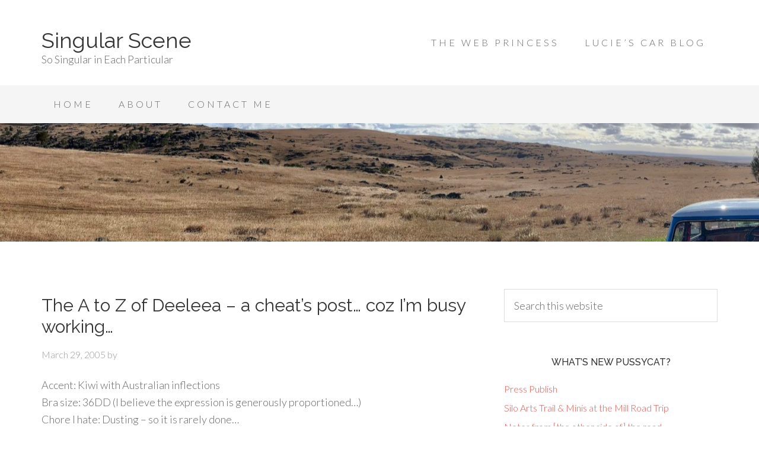

--- FILE ---
content_type: text/html; charset=UTF-8
request_url: https://deeleea.com/2005/03/29/the-a-to-z-of-deeleea-a-cheats-post-coz-im-busy-working/
body_size: 11149
content:
<!DOCTYPE html>
<html lang="en-US">
<head >
<meta charset="UTF-8" />
<meta name="viewport" content="width=device-width, initial-scale=1" />
<meta name='robots' content='index, follow, max-image-preview:large, max-snippet:-1, max-video-preview:-1' />

	<!-- This site is optimized with the Yoast SEO plugin v26.8 - https://yoast.com/product/yoast-seo-wordpress/ -->
	<title>The A to Z of Deeleea - a cheat&#039;s post... coz I&#039;m busy working... - Singular Scene</title>
	<link rel="canonical" href="https://deeleea.com/2005/03/29/the-a-to-z-of-deeleea-a-cheats-post-coz-im-busy-working/" />
	<meta property="og:locale" content="en_US" />
	<meta property="og:type" content="article" />
	<meta property="og:title" content="The A to Z of Deeleea - a cheat&#039;s post... coz I&#039;m busy working... - Singular Scene" />
	<meta property="og:description" content="Accent: Kiwi with Australian inflections Bra size: 36DD (I believe the expression is generously proportioned&#8230;) Chore I hate: Dusting &#8211; so it is rarely done&#8230; Dad&amp;apos;s name: Bob (short for Kate *nods to Blackadder*) Essential make-up: Foundation Favorite perfume: Coco Mademoiselle Gold or Silver: Always Gold Hometown: Cambridge, New Zealand Interesting fact: I have lived [&hellip;]" />
	<meta property="og:url" content="https://deeleea.com/2005/03/29/the-a-to-z-of-deeleea-a-cheats-post-coz-im-busy-working/" />
	<meta property="og:site_name" content="Singular Scene" />
	<meta property="article:published_time" content="2005-03-29T11:26:34+00:00" />
	<meta property="article:modified_time" content="2014-10-18T04:00:50+00:00" />
	<meta name="twitter:label1" content="Written by" />
	<meta name="twitter:data1" content="" />
	<meta name="twitter:label2" content="Est. reading time" />
	<meta name="twitter:data2" content="1 minute" />
	<script type="application/ld+json" class="yoast-schema-graph">{"@context":"https://schema.org","@graph":[{"@type":"Article","@id":"https://deeleea.com/2005/03/29/the-a-to-z-of-deeleea-a-cheats-post-coz-im-busy-working/#article","isPartOf":{"@id":"https://deeleea.com/2005/03/29/the-a-to-z-of-deeleea-a-cheats-post-coz-im-busy-working/"},"author":{"name":"","@id":""},"headline":"The A to Z of Deeleea &#8211; a cheat&#8217;s post&#8230; coz I&#8217;m busy working&#8230;","datePublished":"2005-03-29T11:26:34+00:00","dateModified":"2014-10-18T04:00:50+00:00","mainEntityOfPage":{"@id":"https://deeleea.com/2005/03/29/the-a-to-z-of-deeleea-a-cheats-post-coz-im-busy-working/"},"wordCount":224,"articleSection":{"1":"Wibsite"},"inLanguage":"en-US"},{"@type":"WebPage","@id":"https://deeleea.com/2005/03/29/the-a-to-z-of-deeleea-a-cheats-post-coz-im-busy-working/","url":"https://deeleea.com/2005/03/29/the-a-to-z-of-deeleea-a-cheats-post-coz-im-busy-working/","name":"The A to Z of Deeleea - a cheat's post... coz I'm busy working... - Singular Scene","isPartOf":{"@id":"https://deeleea.com/#website"},"datePublished":"2005-03-29T11:26:34+00:00","dateModified":"2014-10-18T04:00:50+00:00","author":{"@id":""},"breadcrumb":{"@id":"https://deeleea.com/2005/03/29/the-a-to-z-of-deeleea-a-cheats-post-coz-im-busy-working/#breadcrumb"},"inLanguage":"en-US","potentialAction":[{"@type":"ReadAction","target":["https://deeleea.com/2005/03/29/the-a-to-z-of-deeleea-a-cheats-post-coz-im-busy-working/"]}]},{"@type":"BreadcrumbList","@id":"https://deeleea.com/2005/03/29/the-a-to-z-of-deeleea-a-cheats-post-coz-im-busy-working/#breadcrumb","itemListElement":[{"@type":"ListItem","position":1,"name":"Home","item":"https://deeleea.com/"},{"@type":"ListItem","position":2,"name":"The A to Z of Deeleea &#8211; a cheat&#8217;s post&#8230; coz I&#8217;m busy working&#8230;"}]},{"@type":"WebSite","@id":"https://deeleea.com/#website","url":"https://deeleea.com/","name":"Singular Scene","description":"So Singular in Each Particular","potentialAction":[{"@type":"SearchAction","target":{"@type":"EntryPoint","urlTemplate":"https://deeleea.com/?s={search_term_string}"},"query-input":{"@type":"PropertyValueSpecification","valueRequired":true,"valueName":"search_term_string"}}],"inLanguage":"en-US"},{"@type":"Person","@id":"","url":"https://deeleea.com/author/"}]}</script>
	<!-- / Yoast SEO plugin. -->


<link rel='dns-prefetch' href='//secure.gravatar.com' />
<link rel='dns-prefetch' href='//fonts.googleapis.com' />
<link rel="alternate" type="application/rss+xml" title="Singular Scene &raquo; Feed" href="https://deeleea.com/feed/" />
<link rel="alternate" type="application/rss+xml" title="Singular Scene &raquo; Comments Feed" href="https://deeleea.com/comments/feed/" />
<link rel="alternate" title="oEmbed (JSON)" type="application/json+oembed" href="https://deeleea.com/wp-json/oembed/1.0/embed?url=https%3A%2F%2Fdeeleea.com%2F2005%2F03%2F29%2Fthe-a-to-z-of-deeleea-a-cheats-post-coz-im-busy-working%2F" />
<link rel="alternate" title="oEmbed (XML)" type="text/xml+oembed" href="https://deeleea.com/wp-json/oembed/1.0/embed?url=https%3A%2F%2Fdeeleea.com%2F2005%2F03%2F29%2Fthe-a-to-z-of-deeleea-a-cheats-post-coz-im-busy-working%2F&#038;format=xml" />
<style id='wp-img-auto-sizes-contain-inline-css' type='text/css'>
img:is([sizes=auto i],[sizes^="auto," i]){contain-intrinsic-size:3000px 1500px}
/*# sourceURL=wp-img-auto-sizes-contain-inline-css */
</style>
<link rel='stylesheet' id='beautiful-pro-theme-css' href='https://deeleea.com/wp-content/themes/beautiful-pro/style.css?ver=1.1' type='text/css' media='all' />
<style id='wp-emoji-styles-inline-css' type='text/css'>

	img.wp-smiley, img.emoji {
		display: inline !important;
		border: none !important;
		box-shadow: none !important;
		height: 1em !important;
		width: 1em !important;
		margin: 0 0.07em !important;
		vertical-align: -0.1em !important;
		background: none !important;
		padding: 0 !important;
	}
/*# sourceURL=wp-emoji-styles-inline-css */
</style>
<style id='wp-block-library-inline-css' type='text/css'>
:root{--wp-block-synced-color:#7a00df;--wp-block-synced-color--rgb:122,0,223;--wp-bound-block-color:var(--wp-block-synced-color);--wp-editor-canvas-background:#ddd;--wp-admin-theme-color:#007cba;--wp-admin-theme-color--rgb:0,124,186;--wp-admin-theme-color-darker-10:#006ba1;--wp-admin-theme-color-darker-10--rgb:0,107,160.5;--wp-admin-theme-color-darker-20:#005a87;--wp-admin-theme-color-darker-20--rgb:0,90,135;--wp-admin-border-width-focus:2px}@media (min-resolution:192dpi){:root{--wp-admin-border-width-focus:1.5px}}.wp-element-button{cursor:pointer}:root .has-very-light-gray-background-color{background-color:#eee}:root .has-very-dark-gray-background-color{background-color:#313131}:root .has-very-light-gray-color{color:#eee}:root .has-very-dark-gray-color{color:#313131}:root .has-vivid-green-cyan-to-vivid-cyan-blue-gradient-background{background:linear-gradient(135deg,#00d084,#0693e3)}:root .has-purple-crush-gradient-background{background:linear-gradient(135deg,#34e2e4,#4721fb 50%,#ab1dfe)}:root .has-hazy-dawn-gradient-background{background:linear-gradient(135deg,#faaca8,#dad0ec)}:root .has-subdued-olive-gradient-background{background:linear-gradient(135deg,#fafae1,#67a671)}:root .has-atomic-cream-gradient-background{background:linear-gradient(135deg,#fdd79a,#004a59)}:root .has-nightshade-gradient-background{background:linear-gradient(135deg,#330968,#31cdcf)}:root .has-midnight-gradient-background{background:linear-gradient(135deg,#020381,#2874fc)}:root{--wp--preset--font-size--normal:16px;--wp--preset--font-size--huge:42px}.has-regular-font-size{font-size:1em}.has-larger-font-size{font-size:2.625em}.has-normal-font-size{font-size:var(--wp--preset--font-size--normal)}.has-huge-font-size{font-size:var(--wp--preset--font-size--huge)}.has-text-align-center{text-align:center}.has-text-align-left{text-align:left}.has-text-align-right{text-align:right}.has-fit-text{white-space:nowrap!important}#end-resizable-editor-section{display:none}.aligncenter{clear:both}.items-justified-left{justify-content:flex-start}.items-justified-center{justify-content:center}.items-justified-right{justify-content:flex-end}.items-justified-space-between{justify-content:space-between}.screen-reader-text{border:0;clip-path:inset(50%);height:1px;margin:-1px;overflow:hidden;padding:0;position:absolute;width:1px;word-wrap:normal!important}.screen-reader-text:focus{background-color:#ddd;clip-path:none;color:#444;display:block;font-size:1em;height:auto;left:5px;line-height:normal;padding:15px 23px 14px;text-decoration:none;top:5px;width:auto;z-index:100000}html :where(.has-border-color){border-style:solid}html :where([style*=border-top-color]){border-top-style:solid}html :where([style*=border-right-color]){border-right-style:solid}html :where([style*=border-bottom-color]){border-bottom-style:solid}html :where([style*=border-left-color]){border-left-style:solid}html :where([style*=border-width]){border-style:solid}html :where([style*=border-top-width]){border-top-style:solid}html :where([style*=border-right-width]){border-right-style:solid}html :where([style*=border-bottom-width]){border-bottom-style:solid}html :where([style*=border-left-width]){border-left-style:solid}html :where(img[class*=wp-image-]){height:auto;max-width:100%}:where(figure){margin:0 0 1em}html :where(.is-position-sticky){--wp-admin--admin-bar--position-offset:var(--wp-admin--admin-bar--height,0px)}@media screen and (max-width:600px){html :where(.is-position-sticky){--wp-admin--admin-bar--position-offset:0px}}

/*# sourceURL=wp-block-library-inline-css */
</style><style id='global-styles-inline-css' type='text/css'>
:root{--wp--preset--aspect-ratio--square: 1;--wp--preset--aspect-ratio--4-3: 4/3;--wp--preset--aspect-ratio--3-4: 3/4;--wp--preset--aspect-ratio--3-2: 3/2;--wp--preset--aspect-ratio--2-3: 2/3;--wp--preset--aspect-ratio--16-9: 16/9;--wp--preset--aspect-ratio--9-16: 9/16;--wp--preset--color--black: #000000;--wp--preset--color--cyan-bluish-gray: #abb8c3;--wp--preset--color--white: #ffffff;--wp--preset--color--pale-pink: #f78da7;--wp--preset--color--vivid-red: #cf2e2e;--wp--preset--color--luminous-vivid-orange: #ff6900;--wp--preset--color--luminous-vivid-amber: #fcb900;--wp--preset--color--light-green-cyan: #7bdcb5;--wp--preset--color--vivid-green-cyan: #00d084;--wp--preset--color--pale-cyan-blue: #8ed1fc;--wp--preset--color--vivid-cyan-blue: #0693e3;--wp--preset--color--vivid-purple: #9b51e0;--wp--preset--gradient--vivid-cyan-blue-to-vivid-purple: linear-gradient(135deg,rgb(6,147,227) 0%,rgb(155,81,224) 100%);--wp--preset--gradient--light-green-cyan-to-vivid-green-cyan: linear-gradient(135deg,rgb(122,220,180) 0%,rgb(0,208,130) 100%);--wp--preset--gradient--luminous-vivid-amber-to-luminous-vivid-orange: linear-gradient(135deg,rgb(252,185,0) 0%,rgb(255,105,0) 100%);--wp--preset--gradient--luminous-vivid-orange-to-vivid-red: linear-gradient(135deg,rgb(255,105,0) 0%,rgb(207,46,46) 100%);--wp--preset--gradient--very-light-gray-to-cyan-bluish-gray: linear-gradient(135deg,rgb(238,238,238) 0%,rgb(169,184,195) 100%);--wp--preset--gradient--cool-to-warm-spectrum: linear-gradient(135deg,rgb(74,234,220) 0%,rgb(151,120,209) 20%,rgb(207,42,186) 40%,rgb(238,44,130) 60%,rgb(251,105,98) 80%,rgb(254,248,76) 100%);--wp--preset--gradient--blush-light-purple: linear-gradient(135deg,rgb(255,206,236) 0%,rgb(152,150,240) 100%);--wp--preset--gradient--blush-bordeaux: linear-gradient(135deg,rgb(254,205,165) 0%,rgb(254,45,45) 50%,rgb(107,0,62) 100%);--wp--preset--gradient--luminous-dusk: linear-gradient(135deg,rgb(255,203,112) 0%,rgb(199,81,192) 50%,rgb(65,88,208) 100%);--wp--preset--gradient--pale-ocean: linear-gradient(135deg,rgb(255,245,203) 0%,rgb(182,227,212) 50%,rgb(51,167,181) 100%);--wp--preset--gradient--electric-grass: linear-gradient(135deg,rgb(202,248,128) 0%,rgb(113,206,126) 100%);--wp--preset--gradient--midnight: linear-gradient(135deg,rgb(2,3,129) 0%,rgb(40,116,252) 100%);--wp--preset--font-size--small: 13px;--wp--preset--font-size--medium: 20px;--wp--preset--font-size--large: 36px;--wp--preset--font-size--x-large: 42px;--wp--preset--spacing--20: 0.44rem;--wp--preset--spacing--30: 0.67rem;--wp--preset--spacing--40: 1rem;--wp--preset--spacing--50: 1.5rem;--wp--preset--spacing--60: 2.25rem;--wp--preset--spacing--70: 3.38rem;--wp--preset--spacing--80: 5.06rem;--wp--preset--shadow--natural: 6px 6px 9px rgba(0, 0, 0, 0.2);--wp--preset--shadow--deep: 12px 12px 50px rgba(0, 0, 0, 0.4);--wp--preset--shadow--sharp: 6px 6px 0px rgba(0, 0, 0, 0.2);--wp--preset--shadow--outlined: 6px 6px 0px -3px rgb(255, 255, 255), 6px 6px rgb(0, 0, 0);--wp--preset--shadow--crisp: 6px 6px 0px rgb(0, 0, 0);}:where(.is-layout-flex){gap: 0.5em;}:where(.is-layout-grid){gap: 0.5em;}body .is-layout-flex{display: flex;}.is-layout-flex{flex-wrap: wrap;align-items: center;}.is-layout-flex > :is(*, div){margin: 0;}body .is-layout-grid{display: grid;}.is-layout-grid > :is(*, div){margin: 0;}:where(.wp-block-columns.is-layout-flex){gap: 2em;}:where(.wp-block-columns.is-layout-grid){gap: 2em;}:where(.wp-block-post-template.is-layout-flex){gap: 1.25em;}:where(.wp-block-post-template.is-layout-grid){gap: 1.25em;}.has-black-color{color: var(--wp--preset--color--black) !important;}.has-cyan-bluish-gray-color{color: var(--wp--preset--color--cyan-bluish-gray) !important;}.has-white-color{color: var(--wp--preset--color--white) !important;}.has-pale-pink-color{color: var(--wp--preset--color--pale-pink) !important;}.has-vivid-red-color{color: var(--wp--preset--color--vivid-red) !important;}.has-luminous-vivid-orange-color{color: var(--wp--preset--color--luminous-vivid-orange) !important;}.has-luminous-vivid-amber-color{color: var(--wp--preset--color--luminous-vivid-amber) !important;}.has-light-green-cyan-color{color: var(--wp--preset--color--light-green-cyan) !important;}.has-vivid-green-cyan-color{color: var(--wp--preset--color--vivid-green-cyan) !important;}.has-pale-cyan-blue-color{color: var(--wp--preset--color--pale-cyan-blue) !important;}.has-vivid-cyan-blue-color{color: var(--wp--preset--color--vivid-cyan-blue) !important;}.has-vivid-purple-color{color: var(--wp--preset--color--vivid-purple) !important;}.has-black-background-color{background-color: var(--wp--preset--color--black) !important;}.has-cyan-bluish-gray-background-color{background-color: var(--wp--preset--color--cyan-bluish-gray) !important;}.has-white-background-color{background-color: var(--wp--preset--color--white) !important;}.has-pale-pink-background-color{background-color: var(--wp--preset--color--pale-pink) !important;}.has-vivid-red-background-color{background-color: var(--wp--preset--color--vivid-red) !important;}.has-luminous-vivid-orange-background-color{background-color: var(--wp--preset--color--luminous-vivid-orange) !important;}.has-luminous-vivid-amber-background-color{background-color: var(--wp--preset--color--luminous-vivid-amber) !important;}.has-light-green-cyan-background-color{background-color: var(--wp--preset--color--light-green-cyan) !important;}.has-vivid-green-cyan-background-color{background-color: var(--wp--preset--color--vivid-green-cyan) !important;}.has-pale-cyan-blue-background-color{background-color: var(--wp--preset--color--pale-cyan-blue) !important;}.has-vivid-cyan-blue-background-color{background-color: var(--wp--preset--color--vivid-cyan-blue) !important;}.has-vivid-purple-background-color{background-color: var(--wp--preset--color--vivid-purple) !important;}.has-black-border-color{border-color: var(--wp--preset--color--black) !important;}.has-cyan-bluish-gray-border-color{border-color: var(--wp--preset--color--cyan-bluish-gray) !important;}.has-white-border-color{border-color: var(--wp--preset--color--white) !important;}.has-pale-pink-border-color{border-color: var(--wp--preset--color--pale-pink) !important;}.has-vivid-red-border-color{border-color: var(--wp--preset--color--vivid-red) !important;}.has-luminous-vivid-orange-border-color{border-color: var(--wp--preset--color--luminous-vivid-orange) !important;}.has-luminous-vivid-amber-border-color{border-color: var(--wp--preset--color--luminous-vivid-amber) !important;}.has-light-green-cyan-border-color{border-color: var(--wp--preset--color--light-green-cyan) !important;}.has-vivid-green-cyan-border-color{border-color: var(--wp--preset--color--vivid-green-cyan) !important;}.has-pale-cyan-blue-border-color{border-color: var(--wp--preset--color--pale-cyan-blue) !important;}.has-vivid-cyan-blue-border-color{border-color: var(--wp--preset--color--vivid-cyan-blue) !important;}.has-vivid-purple-border-color{border-color: var(--wp--preset--color--vivid-purple) !important;}.has-vivid-cyan-blue-to-vivid-purple-gradient-background{background: var(--wp--preset--gradient--vivid-cyan-blue-to-vivid-purple) !important;}.has-light-green-cyan-to-vivid-green-cyan-gradient-background{background: var(--wp--preset--gradient--light-green-cyan-to-vivid-green-cyan) !important;}.has-luminous-vivid-amber-to-luminous-vivid-orange-gradient-background{background: var(--wp--preset--gradient--luminous-vivid-amber-to-luminous-vivid-orange) !important;}.has-luminous-vivid-orange-to-vivid-red-gradient-background{background: var(--wp--preset--gradient--luminous-vivid-orange-to-vivid-red) !important;}.has-very-light-gray-to-cyan-bluish-gray-gradient-background{background: var(--wp--preset--gradient--very-light-gray-to-cyan-bluish-gray) !important;}.has-cool-to-warm-spectrum-gradient-background{background: var(--wp--preset--gradient--cool-to-warm-spectrum) !important;}.has-blush-light-purple-gradient-background{background: var(--wp--preset--gradient--blush-light-purple) !important;}.has-blush-bordeaux-gradient-background{background: var(--wp--preset--gradient--blush-bordeaux) !important;}.has-luminous-dusk-gradient-background{background: var(--wp--preset--gradient--luminous-dusk) !important;}.has-pale-ocean-gradient-background{background: var(--wp--preset--gradient--pale-ocean) !important;}.has-electric-grass-gradient-background{background: var(--wp--preset--gradient--electric-grass) !important;}.has-midnight-gradient-background{background: var(--wp--preset--gradient--midnight) !important;}.has-small-font-size{font-size: var(--wp--preset--font-size--small) !important;}.has-medium-font-size{font-size: var(--wp--preset--font-size--medium) !important;}.has-large-font-size{font-size: var(--wp--preset--font-size--large) !important;}.has-x-large-font-size{font-size: var(--wp--preset--font-size--x-large) !important;}
/*# sourceURL=global-styles-inline-css */
</style>

<style id='classic-theme-styles-inline-css' type='text/css'>
/*! This file is auto-generated */
.wp-block-button__link{color:#fff;background-color:#32373c;border-radius:9999px;box-shadow:none;text-decoration:none;padding:calc(.667em + 2px) calc(1.333em + 2px);font-size:1.125em}.wp-block-file__button{background:#32373c;color:#fff;text-decoration:none}
/*# sourceURL=/wp-includes/css/classic-themes.min.css */
</style>
<link rel='stylesheet' id='justifiedGallery-css' href='https://deeleea.com/wp-content/plugins/flickr-justified-gallery/css/justifiedGallery.min.css?ver=v3.6' type='text/css' media='all' />
<link rel='stylesheet' id='flickrJustifiedGalleryWPPlugin-css' href='https://deeleea.com/wp-content/plugins/flickr-justified-gallery/css/flickrJustifiedGalleryWPPlugin.css?ver=v3.6' type='text/css' media='all' />
<link rel='stylesheet' id='dashicons-css' href='https://deeleea.com/wp-includes/css/dashicons.min.css?ver=6.9' type='text/css' media='all' />
<link rel='stylesheet' id='google-fonts-css' href='//fonts.googleapis.com/css?family=Lato%3A300%2C400%2C700%7CRaleway%3A400%2C500&#038;ver=1.1' type='text/css' media='all' />
<link rel='stylesheet' id='sharedaddy-css' href='https://deeleea.com/wp-content/plugins/jetpack/modules/sharedaddy/sharing.css?ver=15.4' type='text/css' media='all' />
<link rel='stylesheet' id='social-logos-css' href='https://deeleea.com/wp-content/plugins/jetpack/_inc/social-logos/social-logos.min.css?ver=15.4' type='text/css' media='all' />
<script type="text/javascript" src="https://deeleea.com/wp-includes/js/jquery/jquery.min.js?ver=3.7.1" id="jquery-core-js"></script>
<script type="text/javascript" src="https://deeleea.com/wp-includes/js/jquery/jquery-migrate.min.js?ver=3.4.1" id="jquery-migrate-js"></script>
<script type="text/javascript" src="https://deeleea.com/wp-content/themes/beautiful-pro/js/responsive-menu.js?ver=1.0.0" id="beautiful-responsive-menu-js"></script>
<link rel="https://api.w.org/" href="https://deeleea.com/wp-json/" /><link rel="alternate" title="JSON" type="application/json" href="https://deeleea.com/wp-json/wp/v2/posts/768" /><link rel="EditURI" type="application/rsd+xml" title="RSD" href="https://deeleea.com/xmlrpc.php?rsd" />
<meta name="generator" content="WordPress 6.9" />
<link rel='shortlink' href='https://deeleea.com/?p=768' />
<link rel="icon" href="https://deeleea.com/wp-content/themes/beautiful-pro/images/favicon.ico" />
<script type="text/javascript">

  var _gaq = _gaq || [];
  _gaq.push(['_setAccount', 'UA-1871977-35']);
  _gaq.push(['_trackPageview']);

  (function() {
    var ga = document.createElement('script'); ga.type = 'text/javascript'; ga.async = true;
    ga.src = ('https:' == document.location.protocol ? 'https://ssl' : 'http://www') + '.google-analytics.com/ga.js';
    var s = document.getElementsByTagName('script')[0]; s.parentNode.insertBefore(ga, s);
  })();

</script>

<meta name="google-site-verification" content="02uJXH8-IYg-zUHA3-T8QIAwb4BQ_kykPl3zF4E8eNE" /><style type='text/css'>.custom-background .site-header-banner { background: url(https://deeleea.com/wp-content/uploads/countryside-1-scaled.jpg) #ffffff no-repeat center fixed; } </style></head>
<body class="wp-singular post-template-default single single-post postid-768 single-format-standard custom-background wp-theme-genesis wp-child-theme-beautiful-pro custom-header content-sidebar genesis-breadcrumbs-hidden genesis-footer-widgets-hidden beautiful"><div class="site-container"><header class="site-header"><div class="wrap"><div class="title-area"><p class="site-title"><a href="https://deeleea.com/">Singular Scene</a></p><p class="site-description">So Singular in Each Particular</p></div><div class="widget-area header-widget-area"><section id="nav_menu-3" class="widget widget_nav_menu"><div class="widget-wrap"><nav class="nav-header"><ul id="menu-blogs" class="menu genesis-nav-menu"><li id="menu-item-6914" class="menu-item menu-item-type-custom menu-item-object-custom menu-item-6914"><a href="https://thewebprincess.com"><span >The Web Princess</span></a></li>
<li id="menu-item-6915" class="menu-item menu-item-type-custom menu-item-object-custom menu-item-6915"><a href="https://rileyelf.blog"><span >Lucie&#8217;s Car Blog</span></a></li>
</ul></nav></div></section>
</div></div></header><nav class="nav-primary" aria-label="Main"><div class="wrap"><ul id="menu-main" class="menu genesis-nav-menu menu-primary"><li id="menu-item-3189" class="menu-item menu-item-type-custom menu-item-object-custom menu-item-home menu-item-3189"><a href="https://deeleea.com/"><span >Home</span></a></li>
<li id="menu-item-3190" class="menu-item menu-item-type-post_type menu-item-object-page menu-item-3190"><a href="https://deeleea.com/about-2/"><span >About</span></a></li>
<li id="menu-item-3194" class="menu-item menu-item-type-post_type menu-item-object-page menu-item-3194"><a href="https://deeleea.com/contact/"><span >Contact Me</span></a></li>
</ul></div></nav><div class="site-header-banner"></div><div class="site-inner"><div class="content-sidebar-wrap"><main class="content"><article class="post-768 post type-post status-publish format-standard category-uncategorized category-wibsite entry" aria-label="The A to Z of Deeleea &#8211; a cheat&#8217;s post&#8230; coz I&#8217;m busy working&#8230;"><header class="entry-header"><h1 class="entry-title">The A to Z of Deeleea &#8211; a cheat&#8217;s post&#8230; coz I&#8217;m busy working&#8230;</h1>
<p class="entry-meta"><time class="entry-time">March 29, 2005</time> by   </p></header><a href="https://deeleea.com/2005/03/29/the-a-to-z-of-deeleea-a-cheats-post-coz-im-busy-working/" title="The A to Z of Deeleea &#8211; a cheat&#8217;s post&#8230; coz I&#8217;m busy working&#8230;"></a><div class="entry-content"><p>Accent: Kiwi with Australian inflections<br />
Bra size: 36DD (I believe the expression is generously proportioned&#8230;)<br />
Chore I hate: Dusting &#8211; so it is rarely done&#8230;<br />
Dad&apos;s name: Bob (short for Kate *nods to Blackadder*)<br />
Essential make-up: Foundation<br />
Favorite perfume: Coco Mademoiselle<br />
Gold or Silver: Always Gold<br />
Hometown: Cambridge, New Zealand<br />
Interesting fact: I have lived on 3 continents.<br />
Job title: Website Administrator<br />
Kids: love em &#8211; want em, only have nieces and nephews though.<br />
Living arrangements: Beachside apartment with 1 roomate<br />
Mom&apos;s Birthplace: Napier, New Zealand<br />
Number of apples eaten in last week: (0 number of apples eaten in last year: 0!)<br />
Overnight hospital stays: 1 at age 4<br />
Phobia: None<br />
Question you ask yourself a lot: &#147;Is this my Problem?&#148;<br />
Religious affiliation: Christian<br />
Siblings: 3 &#8211; 2x sisters 1x brother plus the reverse of siblings in-law<br />
Time I wake up: 6am (I know, what am I thinking?)<br />
Unnatural hair color: N/A<br />
Vegetable I refuse to eat: Mushrooms (are they vegetables?)<br />
Worst habit: Getting irritated by the sound of people eating &#8230; it&#8217;s dumb but I can&#8217;t help it.<br />
X-rays: Foot, back<br />
Yummy food I make: Ricotta Hotcakes with Honeycomb butter<br />
Zodiac sign: Aries</p>
<p>Stolen from <a href="http://impossiblejane.blogspot.com">Impossible Jane</a> who stole it from Tracey who stole it from someone else!!</p>
<div class="sharedaddy sd-sharing-enabled"><div class="robots-nocontent sd-block sd-social sd-social-icon-text sd-sharing"><h3 class="sd-title">Share this:</h3><div class="sd-content"><ul><li class="share-facebook"><a rel="nofollow noopener noreferrer"
				data-shared="sharing-facebook-768"
				class="share-facebook sd-button share-icon"
				href="https://deeleea.com/2005/03/29/the-a-to-z-of-deeleea-a-cheats-post-coz-im-busy-working/?share=facebook"
				target="_blank"
				aria-labelledby="sharing-facebook-768"
				>
				<span id="sharing-facebook-768" hidden>Click to share on Facebook (Opens in new window)</span>
				<span>Facebook</span>
			</a></li><li class="share-twitter"><a rel="nofollow noopener noreferrer"
				data-shared="sharing-twitter-768"
				class="share-twitter sd-button share-icon"
				href="https://deeleea.com/2005/03/29/the-a-to-z-of-deeleea-a-cheats-post-coz-im-busy-working/?share=twitter"
				target="_blank"
				aria-labelledby="sharing-twitter-768"
				>
				<span id="sharing-twitter-768" hidden>Click to share on X (Opens in new window)</span>
				<span>X</span>
			</a></li><li class="share-email"><a rel="nofollow noopener noreferrer"
				data-shared="sharing-email-768"
				class="share-email sd-button share-icon"
				href="mailto:?subject=%5BShared%20Post%5D%20The%20A%20to%20Z%20of%20Deeleea%20-%20a%20cheat%27s%20post...%20coz%20I%27m%20busy%20working...&#038;body=https%3A%2F%2Fdeeleea.com%2F2005%2F03%2F29%2Fthe-a-to-z-of-deeleea-a-cheats-post-coz-im-busy-working%2F&#038;share=email"
				target="_blank"
				aria-labelledby="sharing-email-768"
				data-email-share-error-title="Do you have email set up?" data-email-share-error-text="If you&#039;re having problems sharing via email, you might not have email set up for your browser. You may need to create a new email yourself." data-email-share-nonce="3279598967" data-email-share-track-url="https://deeleea.com/2005/03/29/the-a-to-z-of-deeleea-a-cheats-post-coz-im-busy-working/?share=email">
				<span id="sharing-email-768" hidden>Click to email a link to a friend (Opens in new window)</span>
				<span>Email</span>
			</a></li><li class="share-end"></li></ul></div></div></div></div><footer class="entry-footer"><p class="entry-meta"><span class="entry-categories">Filed Under: <a href="https://deeleea.com/category/uncategorized/" rel="category tag">Uncategorized</a>, <a href="https://deeleea.com/category/wibsite/" rel="category tag">Wibsite</a></span> </p></footer></article></main><aside class="sidebar sidebar-primary widget-area" role="complementary" aria-label="Primary Sidebar"><section id="search-3" class="widget widget_search"><div class="widget-wrap"><form class="search-form" method="get" action="https://deeleea.com/" role="search"><input class="search-form-input" type="search" name="s" id="searchform-1" placeholder="Search this website"><input class="search-form-submit" type="submit" value="Search"><meta content="https://deeleea.com/?s={s}"></form></div></section>

		<section id="recent-posts-3" class="widget widget_recent_entries"><div class="widget-wrap">
		<h4 class="widget-title widgettitle">What&#8217;s New Pussycat?</h4>

		<ul>
											<li>
					<a href="https://deeleea.com/2024/02/21/press-publish/">Press Publish</a>
									</li>
											<li>
					<a href="https://deeleea.com/2020/01/11/silo-arts-trail-minis-at-the-mill-road-trip/">Silo Arts Trail &#038; Minis at the Mill Road Trip</a>
									</li>
											<li>
					<a href="https://deeleea.com/2016/09/10/notes-side-road/">Notes from [the other side of] the road.</a>
									</li>
											<li>
					<a href="https://deeleea.com/2016/09/04/budapest/">Budapest</a>
									</li>
											<li>
					<a href="https://deeleea.com/2016/07/17/wroclaw/">Wrocław</a>
									</li>
					</ul>

		</div></section>
<section id="categories-2" class="widget widget_categories"><div class="widget-wrap"><h4 class="widget-title widgettitle">Categories</h4>

			<ul>
					<li class="cat-item cat-item-18"><a href="https://deeleea.com/category/animotion/">Animotion</a> (3)
</li>
	<li class="cat-item cat-item-13"><a href="https://deeleea.com/category/blog-happy/">Blog Happy</a> (117)
</li>
	<li class="cat-item cat-item-20"><a href="https://deeleea.com/category/boob-checking/">Boob Checking</a> (7)
</li>
	<li class="cat-item cat-item-7"><a href="https://deeleea.com/category/brain-dump/">Brain Dump</a> (88)
</li>
	<li class="cat-item cat-item-23"><a href="https://deeleea.com/category/cat-a-plex/">Cat-a-Plex</a> (16)
</li>
	<li class="cat-item cat-item-17"><a href="https://deeleea.com/category/christmastide/">Christmastide</a> (17)
</li>
	<li class="cat-item cat-item-16"><a href="https://deeleea.com/category/city-of-gold/">City of Gold</a> (30)
</li>
	<li class="cat-item cat-item-60"><a href="https://deeleea.com/category/diminishing-returns/">Diminishing Returns</a> (5)
</li>
	<li class="cat-item cat-item-32"><a href="https://deeleea.com/category/encyclopaedia/">Encyclopaedia</a> (10)
</li>
	<li class="cat-item cat-item-15"><a href="https://deeleea.com/category/feeding-frenzy/">Feeding Frenzy</a> (8)
</li>
	<li class="cat-item cat-item-29"><a href="https://deeleea.com/category/for-crying-out-loud/">For Crying Out Loud</a> (17)
</li>
	<li class="cat-item cat-item-11"><a href="https://deeleea.com/category/get-serious/">Get Serious</a> (14)
</li>
	<li class="cat-item cat-item-5"><a href="https://deeleea.com/category/get-your-vox-off/">Get Your Vox Off</a> (11)
</li>
	<li class="cat-item cat-item-4"><a href="https://deeleea.com/category/good-vibes/">Good Vibes</a> (28)
</li>
	<li class="cat-item cat-item-21"><a href="https://deeleea.com/category/kid-wrangling/">Kid Wrangling</a> (19)
</li>
	<li class="cat-item cat-item-6"><a href="https://deeleea.com/category/life-happens/">Life Happens</a> (68)
</li>
	<li class="cat-item cat-item-31"><a href="https://deeleea.com/category/margaritaville/">Margaritaville</a> (1)
</li>
	<li class="cat-item cat-item-52"><a href="https://deeleea.com/category/awesome/">O for Awesome</a> (10)
</li>
	<li class="cat-item cat-item-3"><a href="https://deeleea.com/category/oddbins/">Oddbins</a> (36)
</li>
	<li class="cat-item cat-item-22"><a href="https://deeleea.com/category/seaside-oasis/">Seaside Oasis</a> (4)
</li>
	<li class="cat-item cat-item-10"><a href="https://deeleea.com/category/shutter-up/">Shutter Up</a> (52)
</li>
	<li class="cat-item cat-item-12"><a href="https://deeleea.com/category/singletown/">Singletown</a> (49)
</li>
	<li class="cat-item cat-item-19"><a href="https://deeleea.com/category/student-village/">Student Village</a> (29)
</li>
	<li class="cat-item cat-item-30"><a href="https://deeleea.com/category/survey/">Survey</a> (2)
</li>
	<li class="cat-item cat-item-8"><a href="https://deeleea.com/category/technodrama/">Technodrama</a> (25)
</li>
	<li class="cat-item cat-item-9"><a href="https://deeleea.com/category/textual-healing/">Textual Healing</a> (14)
</li>
	<li class="cat-item cat-item-14"><a href="https://deeleea.com/category/flight-plan/">Trippin&#039;</a> (58)
</li>
	<li class="cat-item cat-item-53"><a href="https://deeleea.com/category/twits/">Twittered</a> (2)
</li>
	<li class="cat-item cat-item-1"><a href="https://deeleea.com/category/uncategorized/">Uncategorized</a> (389)
</li>
	<li class="cat-item cat-item-51"><a href="https://deeleea.com/category/wibsite/">Wibsite</a> (299)
</li>
	<li class="cat-item cat-item-35"><a href="https://deeleea.com/category/worthless-drivel/">Worthless Drivel</a> (21)
</li>
			</ul>

			</div></section>
<section id="archives-3" class="widget widget_archive"><div class="widget-wrap"><h4 class="widget-title widgettitle">Oldies but Goodies</h4>
		<label class="screen-reader-text" for="archives-dropdown-3">Oldies but Goodies</label>
		<select id="archives-dropdown-3" name="archive-dropdown">
			
			<option value="">Select Month</option>
				<option value='https://deeleea.com/2024/02/'> February 2024 </option>
	<option value='https://deeleea.com/2020/01/'> January 2020 </option>
	<option value='https://deeleea.com/2016/09/'> September 2016 </option>
	<option value='https://deeleea.com/2016/07/'> July 2016 </option>
	<option value='https://deeleea.com/2016/06/'> June 2016 </option>
	<option value='https://deeleea.com/2016/05/'> May 2016 </option>
	<option value='https://deeleea.com/2016/04/'> April 2016 </option>
	<option value='https://deeleea.com/2015/02/'> February 2015 </option>
	<option value='https://deeleea.com/2015/01/'> January 2015 </option>
	<option value='https://deeleea.com/2014/12/'> December 2014 </option>
	<option value='https://deeleea.com/2014/11/'> November 2014 </option>
	<option value='https://deeleea.com/2014/10/'> October 2014 </option>
	<option value='https://deeleea.com/2014/07/'> July 2014 </option>
	<option value='https://deeleea.com/2014/06/'> June 2014 </option>
	<option value='https://deeleea.com/2014/03/'> March 2014 </option>
	<option value='https://deeleea.com/2013/12/'> December 2013 </option>
	<option value='https://deeleea.com/2013/02/'> February 2013 </option>
	<option value='https://deeleea.com/2012/12/'> December 2012 </option>
	<option value='https://deeleea.com/2012/11/'> November 2012 </option>
	<option value='https://deeleea.com/2012/10/'> October 2012 </option>
	<option value='https://deeleea.com/2012/09/'> September 2012 </option>
	<option value='https://deeleea.com/2012/08/'> August 2012 </option>
	<option value='https://deeleea.com/2012/07/'> July 2012 </option>
	<option value='https://deeleea.com/2012/06/'> June 2012 </option>
	<option value='https://deeleea.com/2012/05/'> May 2012 </option>
	<option value='https://deeleea.com/2012/03/'> March 2012 </option>
	<option value='https://deeleea.com/2011/08/'> August 2011 </option>
	<option value='https://deeleea.com/2011/06/'> June 2011 </option>
	<option value='https://deeleea.com/2011/05/'> May 2011 </option>
	<option value='https://deeleea.com/2011/04/'> April 2011 </option>
	<option value='https://deeleea.com/2011/03/'> March 2011 </option>
	<option value='https://deeleea.com/2011/02/'> February 2011 </option>
	<option value='https://deeleea.com/2010/12/'> December 2010 </option>
	<option value='https://deeleea.com/2010/11/'> November 2010 </option>
	<option value='https://deeleea.com/2010/10/'> October 2010 </option>
	<option value='https://deeleea.com/2010/09/'> September 2010 </option>
	<option value='https://deeleea.com/2010/08/'> August 2010 </option>
	<option value='https://deeleea.com/2010/07/'> July 2010 </option>
	<option value='https://deeleea.com/2010/06/'> June 2010 </option>
	<option value='https://deeleea.com/2010/05/'> May 2010 </option>
	<option value='https://deeleea.com/2010/04/'> April 2010 </option>
	<option value='https://deeleea.com/2010/03/'> March 2010 </option>
	<option value='https://deeleea.com/2010/01/'> January 2010 </option>
	<option value='https://deeleea.com/2009/12/'> December 2009 </option>
	<option value='https://deeleea.com/2009/11/'> November 2009 </option>
	<option value='https://deeleea.com/2009/10/'> October 2009 </option>
	<option value='https://deeleea.com/2009/09/'> September 2009 </option>
	<option value='https://deeleea.com/2009/08/'> August 2009 </option>
	<option value='https://deeleea.com/2009/07/'> July 2009 </option>
	<option value='https://deeleea.com/2009/06/'> June 2009 </option>
	<option value='https://deeleea.com/2009/05/'> May 2009 </option>
	<option value='https://deeleea.com/2009/04/'> April 2009 </option>
	<option value='https://deeleea.com/2009/03/'> March 2009 </option>
	<option value='https://deeleea.com/2009/02/'> February 2009 </option>
	<option value='https://deeleea.com/2009/01/'> January 2009 </option>
	<option value='https://deeleea.com/2008/12/'> December 2008 </option>
	<option value='https://deeleea.com/2008/11/'> November 2008 </option>
	<option value='https://deeleea.com/2008/10/'> October 2008 </option>
	<option value='https://deeleea.com/2008/09/'> September 2008 </option>
	<option value='https://deeleea.com/2008/08/'> August 2008 </option>
	<option value='https://deeleea.com/2008/07/'> July 2008 </option>
	<option value='https://deeleea.com/2008/06/'> June 2008 </option>
	<option value='https://deeleea.com/2008/05/'> May 2008 </option>
	<option value='https://deeleea.com/2008/04/'> April 2008 </option>
	<option value='https://deeleea.com/2008/03/'> March 2008 </option>
	<option value='https://deeleea.com/2008/02/'> February 2008 </option>
	<option value='https://deeleea.com/2008/01/'> January 2008 </option>
	<option value='https://deeleea.com/2007/12/'> December 2007 </option>
	<option value='https://deeleea.com/2007/11/'> November 2007 </option>
	<option value='https://deeleea.com/2007/10/'> October 2007 </option>
	<option value='https://deeleea.com/2007/09/'> September 2007 </option>
	<option value='https://deeleea.com/2007/08/'> August 2007 </option>
	<option value='https://deeleea.com/2007/07/'> July 2007 </option>
	<option value='https://deeleea.com/2007/06/'> June 2007 </option>
	<option value='https://deeleea.com/2007/05/'> May 2007 </option>
	<option value='https://deeleea.com/2007/04/'> April 2007 </option>
	<option value='https://deeleea.com/2007/03/'> March 2007 </option>
	<option value='https://deeleea.com/2007/02/'> February 2007 </option>
	<option value='https://deeleea.com/2007/01/'> January 2007 </option>
	<option value='https://deeleea.com/2006/12/'> December 2006 </option>
	<option value='https://deeleea.com/2006/11/'> November 2006 </option>
	<option value='https://deeleea.com/2006/10/'> October 2006 </option>
	<option value='https://deeleea.com/2006/09/'> September 2006 </option>
	<option value='https://deeleea.com/2006/08/'> August 2006 </option>
	<option value='https://deeleea.com/2006/07/'> July 2006 </option>
	<option value='https://deeleea.com/2006/06/'> June 2006 </option>
	<option value='https://deeleea.com/2006/05/'> May 2006 </option>
	<option value='https://deeleea.com/2006/04/'> April 2006 </option>
	<option value='https://deeleea.com/2006/03/'> March 2006 </option>
	<option value='https://deeleea.com/2006/02/'> February 2006 </option>
	<option value='https://deeleea.com/2006/01/'> January 2006 </option>
	<option value='https://deeleea.com/2005/12/'> December 2005 </option>
	<option value='https://deeleea.com/2005/11/'> November 2005 </option>
	<option value='https://deeleea.com/2005/10/'> October 2005 </option>
	<option value='https://deeleea.com/2005/09/'> September 2005 </option>
	<option value='https://deeleea.com/2005/08/'> August 2005 </option>
	<option value='https://deeleea.com/2005/07/'> July 2005 </option>
	<option value='https://deeleea.com/2005/06/'> June 2005 </option>
	<option value='https://deeleea.com/2005/05/'> May 2005 </option>
	<option value='https://deeleea.com/2005/04/'> April 2005 </option>
	<option value='https://deeleea.com/2005/03/'> March 2005 </option>
	<option value='https://deeleea.com/2005/02/'> February 2005 </option>
	<option value='https://deeleea.com/2005/01/'> January 2005 </option>
	<option value='https://deeleea.com/2004/12/'> December 2004 </option>
	<option value='https://deeleea.com/2004/11/'> November 2004 </option>
	<option value='https://deeleea.com/2004/10/'> October 2004 </option>
	<option value='https://deeleea.com/2004/09/'> September 2004 </option>
	<option value='https://deeleea.com/2004/08/'> August 2004 </option>
	<option value='https://deeleea.com/2004/07/'> July 2004 </option>

		</select>

			<script type="text/javascript">
/* <![CDATA[ */

( ( dropdownId ) => {
	const dropdown = document.getElementById( dropdownId );
	function onSelectChange() {
		setTimeout( () => {
			if ( 'escape' === dropdown.dataset.lastkey ) {
				return;
			}
			if ( dropdown.value ) {
				document.location.href = dropdown.value;
			}
		}, 250 );
	}
	function onKeyUp( event ) {
		if ( 'Escape' === event.key ) {
			dropdown.dataset.lastkey = 'escape';
		} else {
			delete dropdown.dataset.lastkey;
		}
	}
	function onClick() {
		delete dropdown.dataset.lastkey;
	}
	dropdown.addEventListener( 'keyup', onKeyUp );
	dropdown.addEventListener( 'click', onClick );
	dropdown.addEventListener( 'change', onSelectChange );
})( "archives-dropdown-3" );

//# sourceURL=WP_Widget_Archives%3A%3Awidget
/* ]]> */
</script>
</div></section>
<section id="rss-3" class="widget widget_rss"><div class="widget-wrap"><h4 class="widget-title widgettitle"><a class="rsswidget rss-widget-feed" href="http://feeds.feedburner.com/TheWebPrincess"><img class="rss-widget-icon" style="border:0" width="14" height="14" src="https://deeleea.com/wp-includes/images/rss.png" alt="RSS" loading="lazy" /></a> <a class="rsswidget rss-widget-title" href="https://deeteal.com/">Web Princess Updates</a></h4>
<ul><li><a class='rsswidget' href='https://deeteal.com/im-co-hosting-the-future-of-team-podcast/'>I’m co-hosting the Future of Team Podcast</a> <span class="rss-date">May 3, 2024</span></li><li><a class='rsswidget' href='https://deeteal.com/10-things-i-wish-i-knew-on-entering-the-workforce/'>10 things I wish I knew on entering the workforce</a> <span class="rss-date">January 11, 2023</span></li><li><a class='rsswidget' href='https://deeteal.com/seasonal-change/'>Seasonal Change</a> <span class="rss-date">October 27, 2022</span></li><li><a class='rsswidget' href='https://deeteal.com/pandemic-fine/'>Pandemic Fine</a> <span class="rss-date">February 9, 2021</span></li><li><a class='rsswidget' href='https://deeteal.com/doing-being-restful/'>Doing, or Being – a meditation on taking rest.</a> <span class="rss-date">February 1, 2021</span></li><li><a class='rsswidget' href='https://deeteal.com/simone-wordpress-5-6/'>Simone – WordPress 5.6</a> <span class="rss-date">December 9, 2020</span></li><li><a class='rsswidget' href='https://deeteal.com/using-bullet-journal-techniques-for-my-to-do-list/'>Using Bullet Journal techniques for my To Do list</a> <span class="rss-date">January 21, 2020</span></li><li><a class='rsswidget' href='https://deeteal.com/working-a-world-apart-what-changes-to-meeting-the-challenges-of-remote-work/'>Working a World Apart – What Changes to meet the Challenges?</a> <span class="rss-date">October 8, 2019</span></li><li><a class='rsswidget' href='https://deeteal.com/reducing-the-distance-between-remote-teams/'>Working a World Apart – Reducing the Distance</a> <span class="rss-date">August 26, 2019</span></li><li><a class='rsswidget' href='https://deeteal.com/cross-cultural-remote-work-part-1-the-problems/'>Working a World Apart – The Challenges</a> <span class="rss-date">August 17, 2019</span></li></ul></div></section>
</aside></div></div><footer class="site-footer"><div class="wrap"><p>Copyright &#xA9;&nbsp;2026 · <a href="http://my.studiopress.com/themes/beautiful/">Beautiful Pro Theme</a> on <a href="https://www.studiopress.com/">Genesis Framework</a> · <a href="https://wordpress.org/">WordPress</a> · <a rel="nofollow" href="https://deeleea.com/wp-login.php">Log in</a></p></div></footer></div><script type="speculationrules">
{"prefetch":[{"source":"document","where":{"and":[{"href_matches":"/*"},{"not":{"href_matches":["/wp-*.php","/wp-admin/*","/wp-content/uploads/*","/wp-content/*","/wp-content/plugins/*","/wp-content/themes/beautiful-pro/*","/wp-content/themes/genesis/*","/*\\?(.+)"]}},{"not":{"selector_matches":"a[rel~=\"nofollow\"]"}},{"not":{"selector_matches":".no-prefetch, .no-prefetch a"}}]},"eagerness":"conservative"}]}
</script>

	<script type="text/javascript">
		window.WPCOM_sharing_counts = {"https://deeleea.com/2005/03/29/the-a-to-z-of-deeleea-a-cheats-post-coz-im-busy-working/":768};
	</script>
				<script type="text/javascript" src="https://deeleea.com/wp-content/plugins/flickr-justified-gallery/js/jquery.justifiedGallery.min.js?ver=6.9" id="justifiedGallery-js"></script>
<script type="text/javascript" src="https://deeleea.com/wp-content/plugins/flickr-justified-gallery/js/flickrJustifiedGalleryWPPlugin.js?ver=6.9" id="flickrJustifiedGalleryWPPlugin-js"></script>
<script type="text/javascript" id="sharing-js-js-extra">
/* <![CDATA[ */
var sharing_js_options = {"lang":"en","counts":"1","is_stats_active":"1"};
//# sourceURL=sharing-js-js-extra
/* ]]> */
</script>
<script type="text/javascript" src="https://deeleea.com/wp-content/plugins/jetpack/_inc/build/sharedaddy/sharing.min.js?ver=15.4" id="sharing-js-js"></script>
<script type="text/javascript" id="sharing-js-js-after">
/* <![CDATA[ */
var windowOpen;
			( function () {
				function matches( el, sel ) {
					return !! (
						el.matches && el.matches( sel ) ||
						el.msMatchesSelector && el.msMatchesSelector( sel )
					);
				}

				document.body.addEventListener( 'click', function ( event ) {
					if ( ! event.target ) {
						return;
					}

					var el;
					if ( matches( event.target, 'a.share-facebook' ) ) {
						el = event.target;
					} else if ( event.target.parentNode && matches( event.target.parentNode, 'a.share-facebook' ) ) {
						el = event.target.parentNode;
					}

					if ( el ) {
						event.preventDefault();

						// If there's another sharing window open, close it.
						if ( typeof windowOpen !== 'undefined' ) {
							windowOpen.close();
						}
						windowOpen = window.open( el.getAttribute( 'href' ), 'wpcomfacebook', 'menubar=1,resizable=1,width=600,height=400' );
						return false;
					}
				} );
			} )();
var windowOpen;
			( function () {
				function matches( el, sel ) {
					return !! (
						el.matches && el.matches( sel ) ||
						el.msMatchesSelector && el.msMatchesSelector( sel )
					);
				}

				document.body.addEventListener( 'click', function ( event ) {
					if ( ! event.target ) {
						return;
					}

					var el;
					if ( matches( event.target, 'a.share-twitter' ) ) {
						el = event.target;
					} else if ( event.target.parentNode && matches( event.target.parentNode, 'a.share-twitter' ) ) {
						el = event.target.parentNode;
					}

					if ( el ) {
						event.preventDefault();

						// If there's another sharing window open, close it.
						if ( typeof windowOpen !== 'undefined' ) {
							windowOpen.close();
						}
						windowOpen = window.open( el.getAttribute( 'href' ), 'wpcomtwitter', 'menubar=1,resizable=1,width=600,height=350' );
						return false;
					}
				} );
			} )();
//# sourceURL=sharing-js-js-after
/* ]]> */
</script>
<script id="wp-emoji-settings" type="application/json">
{"baseUrl":"https://s.w.org/images/core/emoji/17.0.2/72x72/","ext":".png","svgUrl":"https://s.w.org/images/core/emoji/17.0.2/svg/","svgExt":".svg","source":{"concatemoji":"https://deeleea.com/wp-includes/js/wp-emoji-release.min.js?ver=6.9"}}
</script>
<script type="module">
/* <![CDATA[ */
/*! This file is auto-generated */
const a=JSON.parse(document.getElementById("wp-emoji-settings").textContent),o=(window._wpemojiSettings=a,"wpEmojiSettingsSupports"),s=["flag","emoji"];function i(e){try{var t={supportTests:e,timestamp:(new Date).valueOf()};sessionStorage.setItem(o,JSON.stringify(t))}catch(e){}}function c(e,t,n){e.clearRect(0,0,e.canvas.width,e.canvas.height),e.fillText(t,0,0);t=new Uint32Array(e.getImageData(0,0,e.canvas.width,e.canvas.height).data);e.clearRect(0,0,e.canvas.width,e.canvas.height),e.fillText(n,0,0);const a=new Uint32Array(e.getImageData(0,0,e.canvas.width,e.canvas.height).data);return t.every((e,t)=>e===a[t])}function p(e,t){e.clearRect(0,0,e.canvas.width,e.canvas.height),e.fillText(t,0,0);var n=e.getImageData(16,16,1,1);for(let e=0;e<n.data.length;e++)if(0!==n.data[e])return!1;return!0}function u(e,t,n,a){switch(t){case"flag":return n(e,"\ud83c\udff3\ufe0f\u200d\u26a7\ufe0f","\ud83c\udff3\ufe0f\u200b\u26a7\ufe0f")?!1:!n(e,"\ud83c\udde8\ud83c\uddf6","\ud83c\udde8\u200b\ud83c\uddf6")&&!n(e,"\ud83c\udff4\udb40\udc67\udb40\udc62\udb40\udc65\udb40\udc6e\udb40\udc67\udb40\udc7f","\ud83c\udff4\u200b\udb40\udc67\u200b\udb40\udc62\u200b\udb40\udc65\u200b\udb40\udc6e\u200b\udb40\udc67\u200b\udb40\udc7f");case"emoji":return!a(e,"\ud83e\u1fac8")}return!1}function f(e,t,n,a){let r;const o=(r="undefined"!=typeof WorkerGlobalScope&&self instanceof WorkerGlobalScope?new OffscreenCanvas(300,150):document.createElement("canvas")).getContext("2d",{willReadFrequently:!0}),s=(o.textBaseline="top",o.font="600 32px Arial",{});return e.forEach(e=>{s[e]=t(o,e,n,a)}),s}function r(e){var t=document.createElement("script");t.src=e,t.defer=!0,document.head.appendChild(t)}a.supports={everything:!0,everythingExceptFlag:!0},new Promise(t=>{let n=function(){try{var e=JSON.parse(sessionStorage.getItem(o));if("object"==typeof e&&"number"==typeof e.timestamp&&(new Date).valueOf()<e.timestamp+604800&&"object"==typeof e.supportTests)return e.supportTests}catch(e){}return null}();if(!n){if("undefined"!=typeof Worker&&"undefined"!=typeof OffscreenCanvas&&"undefined"!=typeof URL&&URL.createObjectURL&&"undefined"!=typeof Blob)try{var e="postMessage("+f.toString()+"("+[JSON.stringify(s),u.toString(),c.toString(),p.toString()].join(",")+"));",a=new Blob([e],{type:"text/javascript"});const r=new Worker(URL.createObjectURL(a),{name:"wpTestEmojiSupports"});return void(r.onmessage=e=>{i(n=e.data),r.terminate(),t(n)})}catch(e){}i(n=f(s,u,c,p))}t(n)}).then(e=>{for(const n in e)a.supports[n]=e[n],a.supports.everything=a.supports.everything&&a.supports[n],"flag"!==n&&(a.supports.everythingExceptFlag=a.supports.everythingExceptFlag&&a.supports[n]);var t;a.supports.everythingExceptFlag=a.supports.everythingExceptFlag&&!a.supports.flag,a.supports.everything||((t=a.source||{}).concatemoji?r(t.concatemoji):t.wpemoji&&t.twemoji&&(r(t.twemoji),r(t.wpemoji)))});
//# sourceURL=https://deeleea.com/wp-includes/js/wp-emoji-loader.min.js
/* ]]> */
</script>
</body></html>
